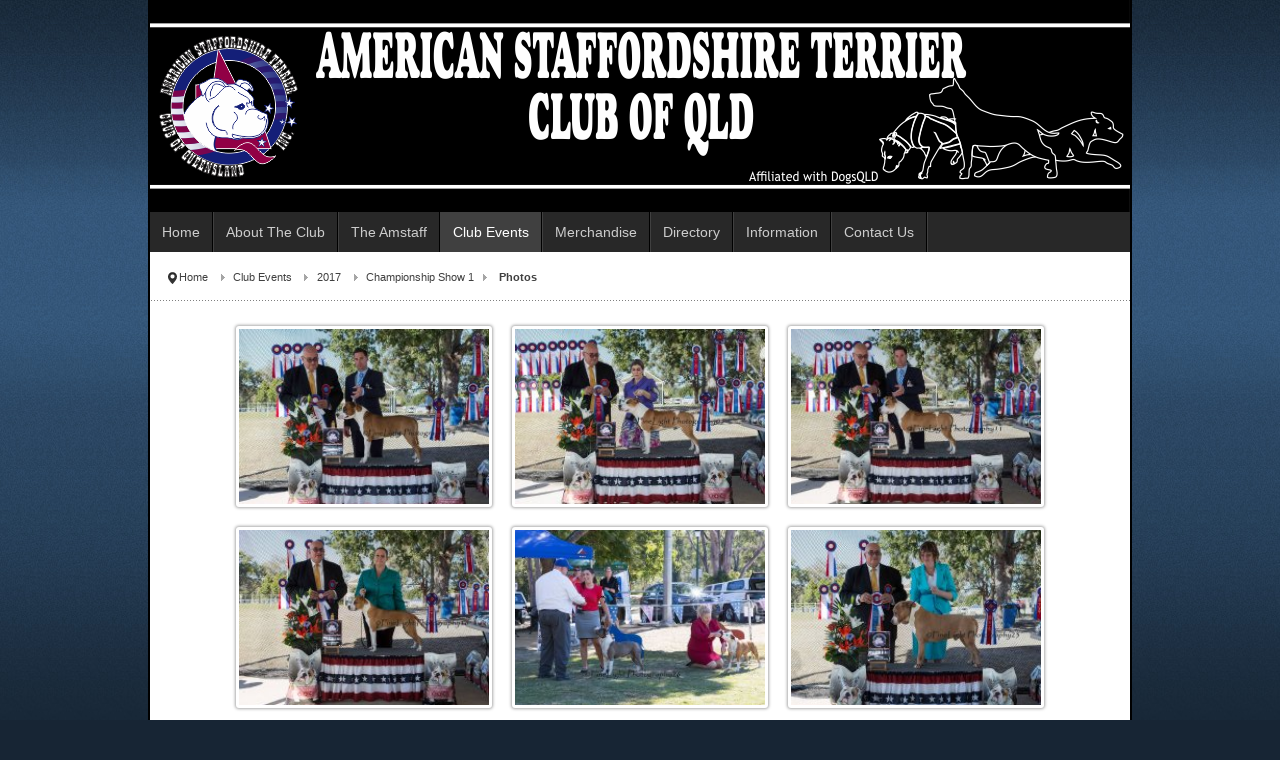

--- FILE ---
content_type: text/html; charset=utf-8
request_url: https://qldamstaffclub.com/index.php/club-events/2017/championship-show-1/photos
body_size: 8853
content:
<!DOCTYPE html>
<!-- jsn_epic_free 6.2.3 -->
<html lang="" dir="ltr">
<head>
	<base href="https://qldamstaffclub.com/index.php/club-events/2017/championship-show-1/photos" />
	<meta http-equiv="content-type" content="text/html; charset=utf-8" />
	<meta name="description" content="American Staffordshire Terrier Club of QLD Inc." />
	<meta name="generator" content="Joomla! - Open Source Content Management" />
	<title>Photos</title>
	<link href="/templates/jsn_epic_free/favicon.ico" rel="shortcut icon" type="image/vnd.microsoft.icon" />
	<link href="/plugins/jsnimageshow/themegrid/assets/css/style.css" rel="stylesheet" type="text/css" />
	<link href="/plugins/jsnimageshow/themegrid/assets/css/prettyPhoto.css" rel="stylesheet" type="text/css" />
	<link href="/components/com_imageshow/assets/css/style.css" rel="stylesheet" type="text/css" />
	<link href="/media/jui/css/bootstrap.min.css?6f9713e1e6ed6db696ab6db1ab551740" rel="stylesheet" type="text/css" />
	<link href="/media/jui/css/bootstrap-responsive.min.css?6f9713e1e6ed6db696ab6db1ab551740" rel="stylesheet" type="text/css" />
	<link href="/media/jui/css/bootstrap-extended.css?6f9713e1e6ed6db696ab6db1ab551740" rel="stylesheet" type="text/css" />
	<link href="/plugins/system/jsntplframework/assets/3rd-party/bootstrap/css/bootstrap-frontend.min.css" rel="stylesheet" type="text/css" />
	<link href="/templates/system/css/system.css" rel="stylesheet" type="text/css" />
	<link href="/templates/system/css/general.css" rel="stylesheet" type="text/css" />
	<link href="/templates/jsn_epic_free/css/template.css" rel="stylesheet" type="text/css" />
	<link href="/templates/jsn_epic_free/css/colors/blue.css" rel="stylesheet" type="text/css" />
	<link href="/templates/jsn_epic_free/css/styles/business.css" rel="stylesheet" type="text/css" />
	<link href="/media/system/css/modal.css?6f9713e1e6ed6db696ab6db1ab551740" rel="stylesheet" type="text/css" />
	<link href="/plugins/system/pagebuilder/assets/3rd-party/bootstrap3/css/bootstrap.min.css" rel="stylesheet" type="text/css" />
	<link href="/plugins/system/pagebuilder/assets/css/pagebuilder.css" rel="stylesheet" type="text/css" />
	<link href="/plugins/system/pagebuilder/assets/css/jsn-gui-frontend.css" rel="stylesheet" type="text/css" />
	<link href="/plugins/system/pagebuilder/assets/css/front_end.css" rel="stylesheet" type="text/css" />
	<link href="/plugins/system/pagebuilder/assets/css/front_end_responsive.css" rel="stylesheet" type="text/css" />
	<style type="text/css">
#jsn-themegrid-modal-container-9t3qo .ppt {font-family: Verdana;
font-size: 14px;
font-weight: bold;
text-align: left;
color: #FFF;}#jsn-themegrid-modal-container-9t3qo .pp_description {font-family: Arial;
font-size: 14px;
font-weight: normal;
text-align: left;
color: #424242;}	#jsn-page,
	#jsn-pos-topbar {
		width: 980px;
		min-width: 980px;
	}
	</style>
	<script type="application/json" class="joomla-script-options new">{"csrf.token":"90e0e5db9df5b898c3e3118ee37dd972","system.paths":{"root":"","base":""}}</script>
	<script src="/components/com_imageshow/assets/js/jquery.min.js" type="text/javascript"></script>
	<script src="/plugins/jsnimageshow/themegrid/assets/js/jsn_is_conflict.js" type="text/javascript"></script>
	<script src="/plugins/jsnimageshow/themegrid/assets/js/jquery/jquery.kinetic.js" type="text/javascript"></script>
	<script src="/plugins/jsnimageshow/themegrid/assets/js/jquery/jquery.masonry.min.js" type="text/javascript"></script>
	<script src="/plugins/jsnimageshow/themegrid/assets/js/jquery/jquery.prettyPhoto.js" type="text/javascript"></script>
	<script src="/plugins/jsnimageshow/themegrid/assets/js/jsn_is_gridtheme.js" type="text/javascript"></script>
	<script src="/plugins/jsnimageshow/themegrid/assets/js/jsn_is_gridthemelightbox.js" type="text/javascript"></script>
	<script src="/media/system/js/mootools-core.js?6f9713e1e6ed6db696ab6db1ab551740" type="text/javascript"></script>
	<script src="/media/system/js/core.js?6f9713e1e6ed6db696ab6db1ab551740" type="text/javascript"></script>
	<script src="/media/system/js/mootools-more.js?6f9713e1e6ed6db696ab6db1ab551740" type="text/javascript"></script>
	<script src="/plugins/system/jsntplframework/assets/joomlashine/js/noconflict.js" type="text/javascript"></script>
	<script src="/plugins/system/jsntplframework/assets/joomlashine/js/utils.js" type="text/javascript"></script>
	<script src="/templates/jsn_epic_free/js/jsn_template.js" type="text/javascript"></script>
	<script src="/media/system/js/modal.js?6f9713e1e6ed6db696ab6db1ab551740" type="text/javascript"></script>
	<script src="/media/jui/js/jquery.min.js?6f9713e1e6ed6db696ab6db1ab551740" type="text/javascript"></script>
	<script src="/media/jui/js/jquery-noconflict.js?6f9713e1e6ed6db696ab6db1ab551740" type="text/javascript"></script>
	<script src="/media/jui/js/jquery-migrate.min.js?6f9713e1e6ed6db696ab6db1ab551740" type="text/javascript"></script>
	<script src="/templates/jsn_epic_free/js/custom.js" type="text/javascript"></script>
	<script src="/plugins/system/pagebuilder/assets/js/joomlashine.noconflict.js" type="text/javascript"></script>
	<script src="/plugins/system/pagebuilder/assets/3rd-party/bootstrap3/js/bootstrap.min.js" type="text/javascript"></script>
	<script src="/media/jui/js/bootstrap.min.js?6f9713e1e6ed6db696ab6db1ab551740" type="text/javascript"></script>
	<script type="text/javascript">

				JSNTemplate.initTemplate({
					templatePrefix			: "jsn_epic_free_",
					templatePath			: "/templates/jsn_epic_free",
					enableRTL				: 0,
					enableGotopLink			: 1,
					enableMobile			: 0,
					enableMobileMenuSticky	: 1,
					enableDesktopMenuSticky	: 0,
					responsiveLayout		: [],
					mobileMenuEffect		: ""
				});
			
					window.addEvent("domready", JSNUtils.setDesktopOnMobile);
				
		jQuery(function($) {
			SqueezeBox.initialize({});
			initSqueezeBox();
			$(document).on('subform-row-add', initSqueezeBox);

			function initSqueezeBox(event, container)
			{
				SqueezeBox.assign($(container || document).find('a.modal').get(), {
					parse: 'rel'
				});
			}
		});

		window.jModalClose = function () {
			SqueezeBox.close();
		};

		// Add extra modal close functionality for tinyMCE-based editors
		document.onreadystatechange = function () {
			if (document.readyState == 'interactive' && typeof tinyMCE != 'undefined' && tinyMCE)
			{
				if (typeof window.jModalClose_no_tinyMCE === 'undefined')
				{
					window.jModalClose_no_tinyMCE = typeof(jModalClose) == 'function'  ?  jModalClose  :  false;

					jModalClose = function () {
						if (window.jModalClose_no_tinyMCE) window.jModalClose_no_tinyMCE.apply(this, arguments);
						tinyMCE.activeEditor.windowManager.close();
					};
				}

				if (typeof window.SqueezeBoxClose_no_tinyMCE === 'undefined')
				{
					if (typeof(SqueezeBox) == 'undefined')  SqueezeBox = {};
					window.SqueezeBoxClose_no_tinyMCE = typeof(SqueezeBox.close) == 'function'  ?  SqueezeBox.close  :  false;

					SqueezeBox.close = function () {
						if (window.SqueezeBoxClose_no_tinyMCE)  window.SqueezeBoxClose_no_tinyMCE.apply(this, arguments);
						tinyMCE.activeEditor.windowManager.close();
					};
				}
			}
		};
		jQuery(function($){ initTooltips(); $("body").on("subform-row-add", initTooltips); function initTooltips (event, container) { container = container || document;$(container).find(".hasTooltip").tooltip({"html": true,"container": "body"});} });
	</script>

</head>
<body id="jsn-master" class="jsn-textstyle-business jsn-color-blue jsn-direction-ltr jsn-desktop jsn-joomla-30  jsn-com-imageshow jsn-view-show jsn-layout-default jsn-itemid-2452">
		<div id="jsn-page" class="container">
		<div id="jsn-page-inner">
					<div id="jsn-pos-stick-leftbottom">
				<div class=" jsn-modulecontainer"><div class="jsn-modulecontainer_inner"><div class="jsn-modulecontent">
<div  >
	<div style="display:none;">
<img src="https://demo.joomlashine.com/joomla-templates/jsn_epic/free/media/joomlashine/jsn-epic/backgrounds/street.jpg" alt="" />
<img src="https://demo.joomlashine.com/joomla-templates/jsn_epic/free/media/joomlashine/jsn-epic/backgrounds/tablet.jpg" alt="" />
<img src="https://demo.joomlashine.com/joomla-templates/jsn_epic/free/media/joomlashine/jsn-epic/backgrounds/forest.jpg" alt="" />
<img src="https://demo.joomlashine.com/joomla-templates/jsn_epic/free/media/joomlashine/jsn-epic/backgrounds/mac.jpg" alt="" />
<img src="https://demo.joomlashine.com/joomla-templates/jsn_epic/free/media/joomlashine/jsn-epic/backgrounds/skycrapper.jpg" alt="" />
<img src="https://demo.joomlashine.com/joomla-templates/jsn_epic/free/media/joomlashine/jsn-epic/backgrounds/cloudsea.jpg" alt="" />
<img src="https://demo.joomlashine.com/joomla-templates/jsn_epic/free/media/joomlashine/jsn-epic/backgrounds/workingdesk.jpg" alt="" />
<img src="https://demo.joomlashine.com/joomla-templates/jsn_epic/free/media/joomlashine/jsn-epic/backgrounds/our-work-bg.jpg" alt="" />
<img src="https://demo.joomlashine.com/joomla-templates/jsn_epic/free/media/joomlashine/jsn-epic/backgrounds/bridge.jpg" alt="" />
<img src="https://demo.joomlashine.com/joomla-templates/jsn_epic/free/media/joomlashine/jsn-epic/custom-html/responsive-intro/iphone.png" alt="" />
</div></div><div class="clearbreak"></div></div></div></div>
			</div>
					<div id="jsn-header">
				<div id="jsn-logo" class="pull-left">
				<a href="/index.php" title=""><img src="/templates/jsn_epic_free/images/colors/blue/logo.png" alt="" id="jsn-logo-desktop" /></a>				</div>
				<div id="jsn-headerright" class="pull-right">
								</div>
				<div class="clearbreak"></div>
			</div>
			<div id="jsn-body">
							<div id="jsn-menu">
									<div id="jsn-pos-mainmenu">
						<div class=" jsn-modulecontainer"><div class="jsn-modulecontainer_inner"><div class="jsn-modulecontent">
<ul class="menu-mainmenu">
<li  class="first"><a  href="/index.php" >
	<span>
		Home	</span>
</a></li><li  class="parent">	<a  href="/index.php" >
		<span>
		About The Club		</span>
	</a>
	<ul><li  class="first"><a  href="/index.php/about-the-club/club-history" >
	<span>
		Club History	</span>
</a></li><li ><a  href="/index.php/about-the-club/club-management" >
	<span>
		Club Management	</span>
</a></li><li ><a  href="/index.php/about-the-club/club-code-of-ethics" >
	<span>
		Club Code of Ethics	</span>
</a></li><li ><a  href="/index.php/about-the-club/club-honor-board" >
	<span>
		Club Honor Board	</span>
</a></li><li ><a  href="/index.php/about-the-club/club-awards" >
	<span>
		Club Awards	</span>
</a></li><li  class="parent"><a  href="/index.php/about-the-club/online-forms" >
	<span>
		Online Forms	</span>
</a><ul><li  class="first">		<a class="" href="https://showmanager.com.au/MyArea/Clubs/details/2030" target="_blank" >
			<span>
			Membership Form			</span>
		</a>
</li><li ><a  href="/index.php/about-the-club/online-forms/breeder-listing" >
	<span>
		Breeder Listing	</span>
</a></li><li ><a  href="/index.php/about-the-club/online-forms/litter-listings" >
	<span>
		Litter Listings	</span>
</a></li><li ><a  href="/index.php/about-the-club/online-forms/stud-dog-listings" >
	<span>
		Stud Dog Listings	</span>
</a></li><li  class="last"><a  href="/index.php/about-the-club/online-forms/breeder-incentive-form" >
	<span>
		Breeder Incentive Form	</span>
</a></li></ul></li></ul></li><li  class="parent">	<a  href="/" >
		<span>
		The Amstaff		</span>
	</a>
	<ul><li  class="first"><a  href="/index.php/the-amstaff/amstaff-breed-standard" >
	<span>
		Amstaff Breed Standard	</span>
</a></li><li >		<a class="" href="https://qldamstaffclub.com/images/Club/ANKC%20Extended%20Breed%20Standard.pdf" target="_blank" >
			<span>
			ANKC Extended Breed Standard			</span>
		</a>
</li><li ><a  href="/index.php/the-amstaff/amstaff-history" >
	<span>
		Amstaff History	</span>
</a></li><li ><a  href="/index.php/the-amstaff/amstaff-history-in-australia" >
	<span>
		Amstaff History in Australia	</span>
</a></li><li  class="parent last"><a  href="/index.php/the-amstaff/amstaff-health" >
	<span>
		Amstaff Health	</span>
</a><ul><li  class="first"><a  href="/index.php/the-amstaff/amstaff-health/cerebellar-ataxia-ncl-a" >
	<span>
		Cerebellar Ataxia (NCL-A)	</span>
</a></li><li ><a  href="/index.php/the-amstaff/amstaff-health/cardiac-disease" >
	<span>
		Cardiac Disease	</span>
</a></li><li ><a  href="/index.php/the-amstaff/amstaff-health/hip-dysplasia-hd" >
	<span>
		Hip Dysplasia (HD)	</span>
</a></li><li ><a  href="/index.php/the-amstaff/amstaff-health/elbow-dysplasia-ed" >
	<span>
		Elbow Dysplasia (ED)	</span>
</a></li><li ><a  href="/index.php/the-amstaff/amstaff-health/eye-problems" >
	<span>
		Eye Problems	</span>
</a></li><li ><a  href="/index.php/the-amstaff/amstaff-health/luxating-patellas" >
	<span>
		Luxating Patellas	</span>
</a></li><li ><a  href="/index.php/the-amstaff/amstaff-health/hyperthyroidism" >
	<span>
		Hyperthyroidism	</span>
</a></li><li ><a  href="/index.php/the-amstaff/amstaff-health/degenerative-myelopathy-dm" >
	<span>
		Degenerative Myelopathy (DM)	</span>
</a></li><li ><a  href="/index.php/the-amstaff/amstaff-health/canine-hyperuricosuria-huu" >
	<span>
		Canine Hyperuricosuria (HUU)	</span>
</a></li><li  class="last"><a  href="/index.php/the-amstaff/amstaff-health/juvenile-laryngeal-paralysis-polyneuropathy-jlpp" >
	<span>
		Juvenile Laryngeal Paralysis & Polyneuropathy (JLPP)	</span>
</a></li></ul></li></ul></li><li  class="active parent">	<a  href="/" >
		<span>
		Club Events		</span>
	</a>
	<ul><li  class="first"><a  href="/index.php/club-events/event-calendar" >
	<span>
		Event Calendar 	</span>
</a></li><li ><a  href="/index.php/club-events/pet-friendly-accommodation" >
	<span>
		Pet Friendly Accommodation	</span>
</a></li><li >		<a class="" href="https://www.showmanager.com.au/" target="_blank" >
			<span>
			ShowManager ~ Event Entries			</span>
		</a>
</li><li  class="parent">	<a  href="/" >
		<span>
		2023		</span>
	</a>
	<ul><li  class="first">		<a class="" href="https://qldamstaffclub.com/images/Events/2023/2023%20Show%20Catalogue%20-%20MARKED%20WEB.pdf" target="_blank" >
			<span>
			2023 Show Catalogue			</span>
		</a>
</li><li ><a  href="/index.php/club-events/2023/championship-show-1" >
	<span>
		Championship Show 1	</span>
</a></li><li ><a  href="/index.php/club-events/2023/championship-show-2" >
	<span>
		Championship Show 2	</span>
</a></li><li ><a  href="/index.php/club-events/2023/open-show" >
	<span>
		Open Show	</span>
</a></li><li >		<a class="" href="https://qldamstaffclub.com/images/Events/2023/LureCoursing/13.05.23%20AUTUMN%20COURSING%20CARNIVAL%20-%20DAY%201%20-%20ASTCQ%20-RESULTS.pdf" target="_blank" >
			<span>
			Lure Coursing 13.05.23			</span>
		</a>
</li><li >		<a class="" href="https://qldamstaffclub.com/images/Events/2023/LureCoursing/ASTCQ%2017.06.23%20CATALOGUE%20-%20MARKED.pdf" target="_blank" >
			<span>
			Lure Coursing 17.06.23			</span>
		</a>
</li><li >		<a class="" href="https://qldamstaffclub.com/images/Events/2023/LureCoursing/22.07.23%20ASTCQ%20Catalogue%20-%20MARKED.pdf" target="_blank" >
			<span>
			Lure Coursing 22.07.23			</span>
		</a>
</li><li  class="last">		<a class="" href="https://qldamstaffclub.com/images/Events/2023/LureCoursing/27.08.23%20ASTCQ%20Lure%20Coursing%20Trial%20-%20MARKED.pdf" target="_blank" >
			<span>
			Lure Coursing 27.08.23			</span>
		</a>
</li></ul></li><li  class="parent">	<a  href="/" >
		<span>
		2022		</span>
	</a>
	<ul><li  class="first">		<a class="" href="https://qldamstaffclub.com/images/Events/2022/2022%20Show%20Catalogue%20-%20Web.pdf" target="_blank" >
			<span>
			2022 Show Catalogue			</span>
		</a>
</li><li ><a  href="/index.php/club-events/2022/championship-show-1" >
	<span>
		Championship Show 1	</span>
</a></li><li ><a  href="/index.php/club-events/2022/2022-championship-show-2" >
	<span>
		Championship Show 2	</span>
</a></li><li ><a  href="/index.php/club-events/2022/2022-open-show" >
	<span>
		Open Show	</span>
</a></li><li >		<a class="" href="https://qldamstaffclub.com/images/Events/2022/Lure/070522_Catalogue.pdf" target="_blank" >
			<span>
			Lure Coursing 07.05.22			</span>
		</a>
</li><li >		<a class="" href="https://qldamstaffclub.com/images/Events/2022/Lure/ASTCQ_Catalogue_040622_-_MARKED.pdf" target="_blank" >
			<span>
			Lure Coursing 04.06.22			</span>
		</a>
</li><li >		<a class="" href="https://qldamstaffclub.com/images/Events/2022/Lure/16.07.22%20ASTCQ%20Catalogue%20-%20MARKED.pdf" target="_blank" >
			<span>
			Lure Coursing 16.07.22			</span>
		</a>
</li><li  class="last">		<a class="" href="https://qldamstaffclub.com/images/Events/2022/Lure/ASTCQ%20Catalogue%2021.08.22.pdf" target="_blank" >
			<span>
			Lure Coursing 21.08.22			</span>
		</a>
</li></ul></li><li  class="parent">	<a  href="/" >
		<span>
		2019		</span>
	</a>
	<ul><li  class="first"><a  href="/index.php/club-events/2019/2019-show-catalogue" >
	<span>
		2019 Show Catalogue	</span>
</a></li><li  class="parent"><a  href="/index.php/club-events/2019/championship-show-1" >
	<span>
		Championship Show 1	</span>
</a><ul><li  class="first">		<a class="" href="https://www.victoriatilleyphotography.com/f797235364" target="_blank" >
			<span>
			Photos			</span>
		</a>
</li><li  class="last"><a  href="/index.php/club-events/2019/championship-show-1/critiques" >
	<span>
		Critiques	</span>
</a></li></ul></li><li  class="parent"><a  href="/index.php/club-events/2019/championship-show-2" >
	<span>
		Championship Show 2	</span>
</a><ul><li  class="first">		<a class="" href="https://www.victoriatilleyphotography.com/f774159937" target="_blank" >
			<span>
			Photos			</span>
		</a>
</li><li  class="last"><a  href="/index.php/club-events/2019/championship-show-2/critiques" >
	<span>
		Critiques	</span>
</a></li></ul></li><li  class="parent"><a  href="/index.php/club-events/2019/open-show" >
	<span>
		Open Show	</span>
</a><ul><li  class="first last">		<a class="" href="https://www.victoriatilleyphotography.com/p1038330591" target="_blank" >
			<span>
			Photos			</span>
		</a>
</li></ul></li><li ><a  href="/index.php/club-events/2019/lure-coursing-catalogue-22-06-19" >
	<span>
		Lure Coursing Catalogue 22.06.2019	</span>
</a></li><li  class="last"><a  href="/index.php/club-events/2019/lure-coursing-catalogue-25-08-19" >
	<span>
		Lure Coursing Catalogue 25.08.2019	</span>
</a></li></ul></li><li  class="parent">	<a  href="/" >
		<span>
		2018		</span>
	</a>
	<ul><li  class="first"><a  href="/index.php/club-events/2018/2018-show-catalogue" >
	<span>
		2018 Show Catalogue	</span>
</a></li><li ><a  href="/index.php/club-events/2018/championship-show-1" >
	<span>
		Championship Show 1	</span>
</a></li><li  class="parent"><a  href="/index.php/club-events/2018/championship-show-2" >
	<span>
		Championship Show 2	</span>
</a><ul><li  class="first last"><a  href="/index.php/club-events/2018/championship-show-2/photos" >
	<span>
		Photos	</span>
</a></li></ul></li><li ><a  href="/index.php/club-events/2018/open-show" >
	<span>
		Open Show	</span>
</a></li><li ><a  href="/index.php/club-events/2018/lure-coursing-catalogue-06-05-2018" >
	<span>
		Lure Coursing Catalogue 06.05.2018	</span>
</a></li><li ><a  href="/index.php/club-events/2018/lure-coursing-catalogue-23-06-2018" >
	<span>
		Lure Coursing Catalogue 23.06.2018	</span>
</a></li><li  class="last"><a  href="/index.php/club-events/2018/lure-coursing-catalogue-26-08-2018" >
	<span>
		Lure Coursing Catalogue 26.08.2018	</span>
</a></li></ul></li><li  class="active parent">	<a  href="/" >
		<span>
		2017		</span>
	</a>
	<ul><li  class="first"><a  href="/index.php/club-events/2017/2017-show-catalogue" >
	<span>
		2017 Show Catalogue	</span>
</a></li><li  class="active parent"><a  href="/index.php/club-events/2017/championship-show-1" >
	<span>
		Championship Show 1	</span>
</a><ul><li  class="first"><a  href="/index.php/club-events/2017/championship-show-1/critiques" >
	<span>
		Critiques	</span>
</a></li><li  class="current active last"><a class="current" href="/index.php/club-events/2017/championship-show-1/photos" >
	<span>
		Photos	</span>
</a></li></ul></li><li  class="parent"><a  href="/index.php/club-events/2017/championship-show-2" >
	<span>
		Championship Show 2	</span>
</a><ul><li  class="first"><a  href="/index.php/club-events/2017/championship-show-2/critiques" >
	<span>
		Critiques	</span>
</a></li><li  class="last"><a  href="/index.php/club-events/2017/championship-show-2/photos" >
	<span>
		Photos	</span>
</a></li></ul></li><li  class="parent"><a  href="/index.php/club-events/2017/open-show" >
	<span>
		Open Show	</span>
</a><ul><li  class="first last"><a  href="/index.php/club-events/2017/open-show/photos" >
	<span>
		Photos	</span>
</a></li></ul></li><li ><a  href="/index.php/club-events/2017/lure-coursing-catalogue-07-05-2017" >
	<span>
		Lure Coursing Catalogue 07.05.2017	</span>
</a></li><li ><a  href="/index.php/club-events/2017/lure-coursing-catalogue-24-06-2017" >
	<span>
		Lure Coursing Catalogue 24.06.2017	</span>
</a></li><li  class="last"><a  href="/index.php/club-events/2017/lure-coursing-catalogue-27-08-2017" >
	<span>
		Lure Coursing Catalogue 27.08.2017	</span>
</a></li></ul></li><li  class="parent">	<a  href="/" >
		<span>
		2016		</span>
	</a>
	<ul><li  class="first"><a  href="/index.php/club-events/2016/2016-show-catalogue" >
	<span>
		2016 Show Catalogue	</span>
</a></li><li  class="parent"><a  href="/index.php/club-events/2016/championship-show-1" >
	<span>
		Championship Show 1	</span>
</a><ul><li  class="first last"><a  href="/index.php/club-events/2016/championship-show-1/photos" >
	<span>
		Photos	</span>
</a></li></ul></li><li  class="parent"><a  href="/index.php/club-events/2016/championship-show-2" >
	<span>
		Championship Show 2	</span>
</a><ul><li  class="first last"><a  href="/index.php/club-events/2016/championship-show-2/photos" >
	<span>
		Photos	</span>
</a></li></ul></li><li  class="parent"><a  href="/index.php/club-events/2016/open-show" >
	<span>
		Open Show	</span>
</a><ul><li  class="first last"><a  href="/index.php/club-events/2016/open-show/photos" >
	<span>
		Photos	</span>
</a></li></ul></li><li  class="last"><a  href="/index.php/club-events/2016/lure-coursing-photos-01-05-2016" >
	<span>
		Lure Coursing Photos 01.05.2016 	</span>
</a></li></ul></li><li  class="parent">	<a  href="/" >
		<span>
		2015		</span>
	</a>
	<ul><li  class="first"><a  href="/index.php/club-events/2015/2015-show-catalogue" >
	<span>
		2015 Show Catalogue	</span>
</a></li><li  class="parent"><a  href="/index.php/club-events/2015/championship-show-1" >
	<span>
		Championship Show 1	</span>
</a><ul><li  class="first"><a  href="/index.php/club-events/2015/championship-show-1/critiques" >
	<span>
		Critiques	</span>
</a></li><li  class="last"><a  href="/index.php/club-events/2015/championship-show-1/photos" >
	<span>
		Photos	</span>
</a></li></ul></li><li  class="parent"><a  href="/index.php/club-events/2015/championship-show-2" >
	<span>
		Championship Show 2	</span>
</a><ul><li  class="first"><a  href="/index.php/club-events/2015/championship-show-2/critiques" >
	<span>
		Critiques	</span>
</a></li><li  class="last"><a  href="/index.php/club-events/2015/championship-show-2/photos" >
	<span>
		Photos	</span>
</a></li></ul></li><li  class="parent"><a  href="/index.php/club-events/2015/open-show" >
	<span>
		Open Show	</span>
</a><ul><li  class="first last"><a  href="/index.php/club-events/2015/open-show/photos" >
	<span>
		Photos	</span>
</a></li></ul></li></ul></li><li  class="parent">	<a  href="/index.php" >
		<span>
		2014		</span>
	</a>
	<ul><li  class="first"><a  href="/index.php/club-events/2014/2014-show-catalogue" >
	<span>
		2014 Show Catalogue	</span>
</a></li><li  class="parent"><a  href="/index.php/club-events/2014/championship-show" >
	<span>
		Championship Show	</span>
</a><ul><li  class="first last"><a  href="/index.php/club-events/2014/championship-show/critiques" >
	<span>
		Critiques	</span>
</a></li></ul></li><li  class="last"><a  href="/index.php/club-events/2014/open-show" >
	<span>
		Open Show	</span>
</a></li></ul></li><li  class="parent">	<a  href="/" >
		<span>
		2013		</span>
	</a>
	<ul><li  class="first"><a  href="/index.php/club-events/2013/2013-show-catalogue" >
	<span>
		2013 Show Catalogue	</span>
</a></li><li  class="parent"><a  href="/index.php/club-events/2013/championship-show" >
	<span>
		Championship Show	</span>
</a><ul><li  class="first last"><a  href="/index.php/club-events/2013/championship-show/photos" >
	<span>
		Photos	</span>
</a></li></ul></li><li  class="parent"><a  href="/index.php/club-events/2013/open-show" >
	<span>
		Open Show	</span>
</a><ul><li  class="first last"><a  href="/index.php/club-events/2013/open-show/photos" >
	<span>
		Photos	</span>
</a></li></ul></li></ul></li><li  class="parent">	<a  href="/" >
		<span>
		2012		</span>
	</a>
	<ul><li  class="parent first"><a  href="/index.php/club-events/2012/championship-show" >
	<span>
		Championship Show	</span>
</a><ul><li  class="first"><a  href="/index.php/club-events/2012/championship-show/critiques" >
	<span>
		Critiques	</span>
</a></li><li  class="last"><a  href="/index.php/club-events/2012/championship-show/photos" >
	<span>
		Photos	</span>
</a></li></ul></li><li  class="last"><a  href="/index.php/club-events/2012/open-show" >
	<span>
		Open Show	</span>
</a></li></ul></li><li  class="parent">	<a  href="/" >
		<span>
		2011		</span>
	</a>
	<ul><li  class="parent first"><a  href="/index.php/club-events/2011/championship-show" >
	<span>
		Championship Show	</span>
</a><ul><li  class="first"><a  href="/index.php/club-events/2011/championship-show/critiques" >
	<span>
		Critiques	</span>
</a></li><li  class="last"><a  href="/index.php/club-events/2011/championship-show/photos" >
	<span>
		Photos	</span>
</a></li></ul></li><li  class="parent"><a  href="/index.php/club-events/2011/open-show" >
	<span>
		Open Show	</span>
</a><ul><li  class="first last"><a  href="/index.php/club-events/2011/open-show/photos" >
	<span>
		Photos	</span>
</a></li></ul></li></ul></li><li  class="parent">	<a  href="/" >
		<span>
		2010		</span>
	</a>
	<ul><li  class="parent first"><a  href="/index.php/club-events/2010/championship-show" >
	<span>
		Championship Show	</span>
</a><ul><li  class="first last"><a  href="/index.php/club-events/2010/championship-show/photos" >
	<span>
		Photos	</span>
</a></li></ul></li><li  class="parent"><a  href="/index.php/club-events/2010/open-show" >
	<span>
		Open Show	</span>
</a><ul><li  class="first last"><a  href="/index.php/club-events/2010/open-show/photos" >
	<span>
		Photos	</span>
</a></li></ul></li></ul></li><li  class="parent">	<a  href="/" >
		<span>
		2009		</span>
	</a>
	<ul><li  class="parent first"><a  href="/index.php/club-events/2009/championship-show" >
	<span>
		Championship Show	</span>
</a><ul><li  class="first"><a  href="/index.php/club-events/2009/championship-show/critiques" >
	<span>
		Critiques	</span>
</a></li><li  class="last"><a  href="/index.php/club-events/2009/championship-show/photos" >
	<span>
		Photos	</span>
</a></li></ul></li><li  class="parent"><a  href="/index.php/club-events/2009/open-show" >
	<span>
		Open Show	</span>
</a><ul><li  class="first last"><a  href="/index.php/club-events/2009/open-show/photos" >
	<span>
		Photos	</span>
</a></li></ul></li></ul></li><li  class="parent">	<a  href="/" >
		<span>
		2008		</span>
	</a>
	<ul><li  class="parent first"><a  href="/index.php/club-events/2008/championship-show" >
	<span>
		Championship Show	</span>
</a><ul><li  class="first last"><a  href="/index.php/club-events/2008/championship-show/photos" >
	<span>
		Photos	</span>
</a></li></ul></li><li  class="parent"><a  href="/index.php/club-events/2008/open-show" >
	<span>
		Open Show	</span>
</a><ul><li  class="first last"><a  href="/index.php/club-events/2008/open-show/photos" >
	<span>
		Photos	</span>
</a></li></ul></li></ul></li><li  class="parent">	<a  href="/" >
		<span>
		2007		</span>
	</a>
	<ul><li  class="parent first"><a  href="/index.php/club-events/2007/championship-show" >
	<span>
		Championship Show	</span>
</a><ul><li  class="first last"><a  href="/index.php/club-events/2007/championship-show/photos" >
	<span>
		Photos	</span>
</a></li></ul></li><li  class="parent"><a  href="/index.php/club-events/2007/open-show" >
	<span>
		Open Show	</span>
</a><ul><li  class="first last"><a  href="/index.php/club-events/2007/open-show/photos" >
	<span>
		Photos	</span>
</a></li></ul></li></ul></li><li  class="parent">	<a  href="/" >
		<span>
		2006		</span>
	</a>
	<ul><li  class="parent first"><a  href="/index.php/club-events/2006/open-show" >
	<span>
		Open Show	</span>
</a><ul><li  class="first last"><a  href="/index.php/club-events/2006/open-show/photos" >
	<span>
		Photos	</span>
</a></li></ul></li></ul></li><li  class="parent">	<a  href="/" >
		<span>
		2004		</span>
	</a>
	<ul><li  class="parent first"><a  href="/index.php/club-events/2004/ribbon-parade" >
	<span>
		Ribbon Parade	</span>
</a><ul><li  class="first last"><a  href="/index.php/club-events/2004/ribbon-parade/photos" >
	<span>
		Photos	</span>
</a></li></ul></li></ul></li><li  class="last"><a  href="/index.php/club-events/sprintdog-form" >
	<span>
		SprintDog Form	</span>
</a></li></ul></li><li ><a  href="/index.php/merchandise" >
	<span>
		Merchandise	</span>
</a></li><li  class="parent">	<a  href="/" >
		<span>
		Directory		</span>
	</a>
	<ul><li  class="first"><a  href="/index.php/directory/breeder-listings" >
	<span>
		Breeder Listings	</span>
</a></li><li ><a  href="/index.php/directory/stud-dog-listings" >
	<span>
		Stud Dog Listings	</span>
</a></li><li  class="last"><a  href="/index.php/directory/litters-puppy-listings" >
	<span>
		Litters/ Puppy Listings	</span>
</a></li></ul></li><li  class="parent">	<a  href="/" >
		<span>
		Information		</span>
	</a>
	<ul><li  class="first"><a  href="/index.php/information/buying-an-amstaff" >
	<span>
		Buying an Amstaff? 	</span>
</a></li><li ><a  href="/index.php/information/pedigree-papers-explained" >
	<span>
		Pedigree Papers Explained	</span>
</a></li><li ><a  href="/index.php/information/conformation-showing-information" >
	<span>
		Conformation Showing Information	</span>
</a></li><li ><a  href="/index.php/information/lure-coursing-information" >
	<span>
		Lure Coursing Information	</span>
</a></li><li ><a  href="/index.php/information/weight-pull-information" >
	<span>
		Weight Pull Information	</span>
</a></li><li  class="last"><a  href="/index.php/information/links" >
	<span>
		Links	</span>
</a></li></ul></li><li  class="last"><a  href="/index.php/contact-us" >
	<span>
		Contact Us	</span>
</a></li></ul><div class="clearbreak"></div></div></div></div>
					</div>
					            <div class="clearbreak"></div>
				</div>
							<div id="jsn-content" class="">
					<div id="jsn-content_inner"><div id="jsn-content_inner1"><div id="jsn-content_inner2"><div id="jsn-content_inner3"><div id="jsn-content_inner4"><div id="jsn-content_inner5"><div id="jsn-content_inner6"><div id="jsn-content_inner7" class="row-fluid">
								<div id="jsn-maincontent" class="span12 order1  row-fluid">
						<div id="jsn-maincontent_inner"><div id="jsn-maincontent_inner1"><div id="jsn-maincontent_inner2"><div id="jsn-maincontent_inner3"><div id="jsn-maincontent_inner4">
										<div id="jsn-centercol" class="span12 order1 "><div id="jsn-centercol_inner">
											<div id="jsn-breadcrumbs">
										<div id="jsn-pos-breadcrumbs" class="">
<ul class="breadcrumb ">
<li class="active"><span class="divider"><i class="icon-location" class="hasTooltip" title="You are here: "></i></span></li><li><a href="/index.php" class="pathway">Home</a><span class="divider"></span></li><li><span>Club Events</span><span class="divider"></span></li><li><span>2017</span><span class="divider"></span></li><li><a href="/index.php/club-events/2017/championship-show-1" class="pathway">Championship Show 1</a></li><li><span class="divider"></span><span>Photos</span></li></ul>	
</div>
									</div>
											<div id="jsn-mainbody-content" class=" jsn-hasmainbody">
													<div id="jsn-mainbody">
											<div id="system-message-container">
	</div>

											<!-- JSN IMAGESHOW PRO STANDARD 5.0.12 - Theme Grid 1.2.9 -->
<div class="com-imageshow ">
	<div class="standard-gallery">
		<div class="jsn-container">
				<div style="max-width:100%; margin: 0 auto;"><div style="width: 100%; border:none;" class="jsn-themegrid-container jsn-themegrid-container-9t3qo"><div class="jsn-themegrid-items" style="margin:0 auto;overflow:hidden;display:inline-block;" ><div id="9t3qo_1" class="jsn-themegrid-box jsn-themegrid-image "><a href="https://qldamstaffclub.com/images/Events/2017/ChampShow1Photos/Amseraphs Royal Defender.jpg"  rel="prettyPhoto[9t3qo]" rev="" title="Amseraphs Royal Defender.jpg"><img id="img_9t3qo_1" src="https://qldamstaffclub.com/images/jsn_is_thumbs/images/Events/2017/ChampShow1Photos/Amseraphs Royal Defender.jpg" border="0" title="Amseraphs Royal Defender.jpg" alt="Amseraphs Royal Defender.jpg"/></a></div><div id="9t3qo_2" class="jsn-themegrid-box jsn-themegrid-image "><a href="https://qldamstaffclub.com/images/Events/2017/ChampShow1Photos/Amseraphs Theworld Isnot Enuf.jpg"  rel="prettyPhoto[9t3qo]" rev="" title="Amseraphs Theworld Isnot Enuf.jpg"><img id="img_9t3qo_2" src="https://qldamstaffclub.com/images/jsn_is_thumbs/images/Events/2017/ChampShow1Photos/Amseraphs Theworld Isnot Enuf.jpg" border="0" title="Amseraphs Theworld Isnot Enuf.jpg" alt="Amseraphs Theworld Isnot Enuf.jpg"/></a></div><div id="9t3qo_3" class="jsn-themegrid-box jsn-themegrid-image "><a href="https://qldamstaffclub.com/images/Events/2017/ChampShow1Photos/Amseraphs Theworld Isnot Enuf 1.jpg"  rel="prettyPhoto[9t3qo]" rev="" title="Amseraphs Theworld Isnot Enuf 1.jpg"><img id="img_9t3qo_3" src="https://qldamstaffclub.com/images/jsn_is_thumbs/images/Events/2017/ChampShow1Photos/Amseraphs Theworld Isnot Enuf 1.jpg" border="0" title="Amseraphs Theworld Isnot Enuf 1.jpg" alt="Amseraphs Theworld Isnot Enuf 1.jpg"/></a></div><div id="9t3qo_4" class="jsn-themegrid-box jsn-themegrid-image "><a href="https://qldamstaffclub.com/images/Events/2017/ChampShow1Photos/Anitefire Honey Honey.jpg"  rel="prettyPhoto[9t3qo]" rev="" title="Anitefire Honey Honey.jpg"><img id="img_9t3qo_4" src="https://qldamstaffclub.com/images/jsn_is_thumbs/images/Events/2017/ChampShow1Photos/Anitefire Honey Honey.jpg" border="0" title="Anitefire Honey Honey.jpg" alt="Anitefire Honey Honey.jpg"/></a></div><div id="9t3qo_5" class="jsn-themegrid-box jsn-themegrid-image "><a href="https://qldamstaffclub.com/images/Events/2017/ChampShow1Photos/BISS & RUBISS.jpg"  rel="prettyPhoto[9t3qo]" rev="" title="BISS &amp; RUBISS.jpg"><img id="img_9t3qo_5" src="https://qldamstaffclub.com/images/jsn_is_thumbs/images/Events/2017/ChampShow1Photos/BISS & RUBISS.jpg" border="0" title="BISS &amp; RUBISS.jpg" alt="BISS &amp; RUBISS.jpg"/></a></div><div id="9t3qo_6" class="jsn-themegrid-box jsn-themegrid-image "><a href="https://qldamstaffclub.com/images/Events/2017/ChampShow1Photos/Blueskystafs Fully Loaded.jpg"  rel="prettyPhoto[9t3qo]" rev="" title="Blueskystafs Fully Loaded.jpg"><img id="img_9t3qo_6" src="https://qldamstaffclub.com/images/jsn_is_thumbs/images/Events/2017/ChampShow1Photos/Blueskystafs Fully Loaded.jpg" border="0" title="Blueskystafs Fully Loaded.jpg" alt="Blueskystafs Fully Loaded.jpg"/></a></div><div id="9t3qo_7" class="jsn-themegrid-box jsn-themegrid-image "><a href="https://qldamstaffclub.com/images/Events/2017/ChampShow1Photos/Breeder of BISS.jpg"  rel="prettyPhoto[9t3qo]" rev="" title="Breeder of BISS.jpg"><img id="img_9t3qo_7" src="https://qldamstaffclub.com/images/jsn_is_thumbs/images/Events/2017/ChampShow1Photos/Breeder of BISS.jpg" border="0" title="Breeder of BISS.jpg" alt="Breeder of BISS.jpg"/></a></div><div id="9t3qo_8" class="jsn-themegrid-box jsn-themegrid-image "><a href="https://qldamstaffclub.com/images/Events/2017/ChampShow1Photos/Coats.jpg"  rel="prettyPhoto[9t3qo]" rev="" title="Coats.jpg"><img id="img_9t3qo_8" src="https://qldamstaffclub.com/images/jsn_is_thumbs/images/Events/2017/ChampShow1Photos/Coats.jpg" border="0" title="Coats.jpg" alt="Coats.jpg"/></a></div><div id="9t3qo_9" class="jsn-themegrid-box jsn-themegrid-image "><a href="https://qldamstaffclub.com/images/Events/2017/ChampShow1Photos/Dinamyte Havn A Blast.jpg"  rel="prettyPhoto[9t3qo]" rev="" title="Dinamyte Havn A Blast.jpg"><img id="img_9t3qo_9" src="https://qldamstaffclub.com/images/jsn_is_thumbs/images/Events/2017/ChampShow1Photos/Dinamyte Havn A Blast.jpg" border="0" title="Dinamyte Havn A Blast.jpg" alt="Dinamyte Havn A Blast.jpg"/></a></div><div id="9t3qo_10" class="jsn-themegrid-box jsn-themegrid-image "><a href="https://qldamstaffclub.com/images/Events/2017/ChampShow1Photos/Dinamyte Stop The Clock.jpg"  rel="prettyPhoto[9t3qo]" rev="" title="Dinamyte Stop The Clock.jpg"><img id="img_9t3qo_10" src="https://qldamstaffclub.com/images/jsn_is_thumbs/images/Events/2017/ChampShow1Photos/Dinamyte Stop The Clock.jpg" border="0" title="Dinamyte Stop The Clock.jpg" alt="Dinamyte Stop The Clock.jpg"/></a></div><div id="9t3qo_11" class="jsn-themegrid-box jsn-themegrid-image "><a href="https://qldamstaffclub.com/images/Events/2017/ChampShow1Photos/Dinamyte Stop The Clock 1.jpg"  rel="prettyPhoto[9t3qo]" rev="" title="Dinamyte Stop The Clock 1.jpg"><img id="img_9t3qo_11" src="https://qldamstaffclub.com/images/jsn_is_thumbs/images/Events/2017/ChampShow1Photos/Dinamyte Stop The Clock 1.jpg" border="0" title="Dinamyte Stop The Clock 1.jpg" alt="Dinamyte Stop The Clock 1.jpg"/></a></div><div id="9t3qo_12" class="jsn-themegrid-box jsn-themegrid-image "><a href="https://qldamstaffclub.com/images/Events/2017/ChampShow1Photos/Icerainstafs Mr Chuck.jpg"  rel="prettyPhoto[9t3qo]" rev="" title="Icerainstafs Mr Chuck.jpg"><img id="img_9t3qo_12" src="https://qldamstaffclub.com/images/jsn_is_thumbs/images/Events/2017/ChampShow1Photos/Icerainstafs Mr Chuck.jpg" border="0" title="Icerainstafs Mr Chuck.jpg" alt="Icerainstafs Mr Chuck.jpg"/></a></div><div id="9t3qo_13" class="jsn-themegrid-box jsn-themegrid-image "><a href="https://qldamstaffclub.com/images/Events/2017/ChampShow1Photos/Judge.jpg"  rel="prettyPhoto[9t3qo]" rev="" title="Judge.jpg"><img id="img_9t3qo_13" src="https://qldamstaffclub.com/images/jsn_is_thumbs/images/Events/2017/ChampShow1Photos/Judge.jpg" border="0" title="Judge.jpg" alt="Judge.jpg"/></a></div><div id="9t3qo_14" class="jsn-themegrid-box jsn-themegrid-image "><a href="https://qldamstaffclub.com/images/Events/2017/ChampShow1Photos/Mythikal Tequila Sunrise.jpg"  rel="prettyPhoto[9t3qo]" rev="" title="Mythikal Tequila Sunrise.jpg"><img id="img_9t3qo_14" src="https://qldamstaffclub.com/images/jsn_is_thumbs/images/Events/2017/ChampShow1Photos/Mythikal Tequila Sunrise.jpg" border="0" title="Mythikal Tequila Sunrise.jpg" alt="Mythikal Tequila Sunrise.jpg"/></a></div><div id="9t3qo_15" class="jsn-themegrid-box jsn-themegrid-image "><a href="https://qldamstaffclub.com/images/Events/2017/ChampShow1Photos/Newbelle Acdc.jpg"  rel="prettyPhoto[9t3qo]" rev="" title="Newbelle Acdc.jpg"><img id="img_9t3qo_15" src="https://qldamstaffclub.com/images/jsn_is_thumbs/images/Events/2017/ChampShow1Photos/Newbelle Acdc.jpg" border="0" title="Newbelle Acdc.jpg" alt="Newbelle Acdc.jpg"/></a></div><div id="9t3qo_16" class="jsn-themegrid-box jsn-themegrid-image "><a href="https://qldamstaffclub.com/images/Events/2017/ChampShow1Photos/Newbelle Kanahooka Kid.jpg"  rel="prettyPhoto[9t3qo]" rev="" title="Newbelle Kanahooka Kid.jpg"><img id="img_9t3qo_16" src="https://qldamstaffclub.com/images/jsn_is_thumbs/images/Events/2017/ChampShow1Photos/Newbelle Kanahooka Kid.jpg" border="0" title="Newbelle Kanahooka Kid.jpg" alt="Newbelle Kanahooka Kid.jpg"/></a></div><div id="9t3qo_17" class="jsn-themegrid-box jsn-themegrid-image "><a href="https://qldamstaffclub.com/images/Events/2017/ChampShow1Photos/Newbelle Kanahooka Kid 1.jpg"  rel="prettyPhoto[9t3qo]" rev="" title="Newbelle Kanahooka Kid 1.jpg"><img id="img_9t3qo_17" src="https://qldamstaffclub.com/images/jsn_is_thumbs/images/Events/2017/ChampShow1Photos/Newbelle Kanahooka Kid 1.jpg" border="0" title="Newbelle Kanahooka Kid 1.jpg" alt="Newbelle Kanahooka Kid 1.jpg"/></a></div><div id="9t3qo_18" class="jsn-themegrid-box jsn-themegrid-image "><a href="https://qldamstaffclub.com/images/Events/2017/ChampShow1Photos/Newbelle Kanahooka Kid 2.jpg"  rel="prettyPhoto[9t3qo]" rev="" title="Newbelle Kanahooka Kid 2.jpg"><img id="img_9t3qo_18" src="https://qldamstaffclub.com/images/jsn_is_thumbs/images/Events/2017/ChampShow1Photos/Newbelle Kanahooka Kid 2.jpg" border="0" title="Newbelle Kanahooka Kid 2.jpg" alt="Newbelle Kanahooka Kid 2.jpg"/></a></div><div id="9t3qo_19" class="jsn-themegrid-box jsn-themegrid-image "><a href="https://qldamstaffclub.com/images/Events/2017/ChampShow1Photos/Newbelle Live Wire.jpg"  rel="prettyPhoto[9t3qo]" rev="" title="Newbelle Live Wire.jpg"><img id="img_9t3qo_19" src="https://qldamstaffclub.com/images/jsn_is_thumbs/images/Events/2017/ChampShow1Photos/Newbelle Live Wire.jpg" border="0" title="Newbelle Live Wire.jpg" alt="Newbelle Live Wire.jpg"/></a></div><div id="9t3qo_20" class="jsn-themegrid-box jsn-themegrid-image "><a href="https://qldamstaffclub.com/images/Events/2017/ChampShow1Photos/Newbelle Royal Affair.jpg"  rel="prettyPhoto[9t3qo]" rev="" title="Newbelle Royal Affair.jpg"><img id="img_9t3qo_20" src="https://qldamstaffclub.com/images/jsn_is_thumbs/images/Events/2017/ChampShow1Photos/Newbelle Royal Affair.jpg" border="0" title="Newbelle Royal Affair.jpg" alt="Newbelle Royal Affair.jpg"/></a></div><div id="9t3qo_21" class="jsn-themegrid-box jsn-themegrid-image "><a href="https://qldamstaffclub.com/images/Events/2017/ChampShow1Photos/Newbelle Thats Gold.jpg"  rel="prettyPhoto[9t3qo]" rev="" title="Newbelle Thats Gold.jpg"><img id="img_9t3qo_21" src="https://qldamstaffclub.com/images/jsn_is_thumbs/images/Events/2017/ChampShow1Photos/Newbelle Thats Gold.jpg" border="0" title="Newbelle Thats Gold.jpg" alt="Newbelle Thats Gold.jpg"/></a></div><div id="9t3qo_22" class="jsn-themegrid-box jsn-themegrid-image "><a href="https://qldamstaffclub.com/images/Events/2017/ChampShow1Photos/Pradakka Pure Elegance.jpg"  rel="prettyPhoto[9t3qo]" rev="" title="Pradakka Pure Elegance.jpg"><img id="img_9t3qo_22" src="https://qldamstaffclub.com/images/jsn_is_thumbs/images/Events/2017/ChampShow1Photos/Pradakka Pure Elegance.jpg" border="0" title="Pradakka Pure Elegance.jpg" alt="Pradakka Pure Elegance.jpg"/></a></div><div id="9t3qo_23" class="jsn-themegrid-box jsn-themegrid-image "><a href="https://qldamstaffclub.com/images/Events/2017/ChampShow1Photos/Prize Table.jpg"  rel="prettyPhoto[9t3qo]" rev="" title="Prize Table.jpg"><img id="img_9t3qo_23" src="https://qldamstaffclub.com/images/jsn_is_thumbs/images/Events/2017/ChampShow1Photos/Prize Table.jpg" border="0" title="Prize Table.jpg" alt="Prize Table.jpg"/></a></div><div id="9t3qo_24" class="jsn-themegrid-box jsn-themegrid-image "><a href="https://qldamstaffclub.com/images/Events/2017/ChampShow1Photos/Rizenstar A View To Kill1.jpg"  rel="prettyPhoto[9t3qo]" rev="" title="Rizenstar A View To Kill1.jpg"><img id="img_9t3qo_24" src="https://qldamstaffclub.com/images/jsn_is_thumbs/images/Events/2017/ChampShow1Photos/Rizenstar A View To Kill1.jpg" border="0" title="Rizenstar A View To Kill1.jpg" alt="Rizenstar A View To Kill1.jpg"/></a></div><div id="9t3qo_25" class="jsn-themegrid-box jsn-themegrid-image "><a href="https://qldamstaffclub.com/images/Events/2017/ChampShow1Photos/Rizenstar The Violet Hour 1.jpg"  rel="prettyPhoto[9t3qo]" rev="" title="Rizenstar The Violet Hour 1.jpg"><img id="img_9t3qo_25" src="https://qldamstaffclub.com/images/jsn_is_thumbs/images/Events/2017/ChampShow1Photos/Rizenstar The Violet Hour 1.jpg" border="0" title="Rizenstar The Violet Hour 1.jpg" alt="Rizenstar The Violet Hour 1.jpg"/></a></div><div id="9t3qo_26" class="jsn-themegrid-box jsn-themegrid-image "><a href="https://qldamstaffclub.com/images/Events/2017/ChampShow1Photos/Rizenstar Welcome To Paradise.jpg"  rel="prettyPhoto[9t3qo]" rev="" title="Rizenstar Welcome To Paradise.jpg"><img id="img_9t3qo_26" src="https://qldamstaffclub.com/images/jsn_is_thumbs/images/Events/2017/ChampShow1Photos/Rizenstar Welcome To Paradise.jpg" border="0" title="Rizenstar Welcome To Paradise.jpg" alt="Rizenstar Welcome To Paradise.jpg"/></a></div><div id="9t3qo_27" class="jsn-themegrid-box jsn-themegrid-image "><a href="https://qldamstaffclub.com/images/Events/2017/ChampShow1Photos/Robsar Whiterock Ima Poser.jpg"  rel="prettyPhoto[9t3qo]" rev="" title="Robsar Whiterock Ima Poser.jpg"><img id="img_9t3qo_27" src="https://qldamstaffclub.com/images/jsn_is_thumbs/images/Events/2017/ChampShow1Photos/Robsar Whiterock Ima Poser.jpg" border="0" title="Robsar Whiterock Ima Poser.jpg" alt="Robsar Whiterock Ima Poser.jpg"/></a></div><div id="9t3qo_28" class="jsn-themegrid-box jsn-themegrid-image "><a href="https://qldamstaffclub.com/images/Events/2017/ChampShow1Photos/Rosettes.jpg"  rel="prettyPhoto[9t3qo]" rev="" title="Rosettes.jpg"><img id="img_9t3qo_28" src="https://qldamstaffclub.com/images/jsn_is_thumbs/images/Events/2017/ChampShow1Photos/Rosettes.jpg" border="0" title="Rosettes.jpg" alt="Rosettes.jpg"/></a></div><div id="9t3qo_29" class="jsn-themegrid-box jsn-themegrid-image "><a href="https://qldamstaffclub.com/images/Events/2017/ChampShow1Photos/Rythmnblu Belle Starr.jpg"  rel="prettyPhoto[9t3qo]" rev="" title="Rythmnblu Belle Starr.jpg"><img id="img_9t3qo_29" src="https://qldamstaffclub.com/images/jsn_is_thumbs/images/Events/2017/ChampShow1Photos/Rythmnblu Belle Starr.jpg" border="0" title="Rythmnblu Belle Starr.jpg" alt="Rythmnblu Belle Starr.jpg"/></a></div><div id="9t3qo_30" class="jsn-themegrid-box jsn-themegrid-image "><a href="https://qldamstaffclub.com/images/Events/2017/ChampShow1Photos/Starsdelight Born Ruler.jpg"  rel="prettyPhoto[9t3qo]" rev="" title="Starsdelight Born Ruler.jpg"><img id="img_9t3qo_30" src="https://qldamstaffclub.com/images/jsn_is_thumbs/images/Events/2017/ChampShow1Photos/Starsdelight Born Ruler.jpg" border="0" title="Starsdelight Born Ruler.jpg" alt="Starsdelight Born Ruler.jpg"/></a></div><div id="9t3qo_31" class="jsn-themegrid-box jsn-themegrid-image "><a href="https://qldamstaffclub.com/images/Events/2017/ChampShow1Photos/Ablokes Mr Occy.jpg"  rel="prettyPhoto[9t3qo]" rev="" title="Ablokes Mr Occy.jpg"><img id="img_9t3qo_31" src="https://qldamstaffclub.com/images/jsn_is_thumbs/images/Events/2017/ChampShow1Photos/Ablokes Mr Occy.jpg" border="0" title="Ablokes Mr Occy.jpg" alt="Ablokes Mr Occy.jpg"/></a></div></div></div></div><input type="hidden" id="data_allow_grid_9t3qo" value="{&quot;show_caption&quot;:&quot;no&quot;,&quot;caption_css&quot;:&quot;font-family: Verdana;\r\nfont-size: 14px;\r\nfont-weight: bold;\r\ntext-align: left;\r\ncolor: #FFF;&quot;,&quot;show_description&quot;:&quot;no&quot;,&quot;description_css&quot;:&quot;font-family: Arial;\r\nfont-size: 14px;\r\nfont-weight: normal;\r\ntext-align: left;\r\ncolor: #424242;&quot;,&quot;show_close&quot;:&quot;yes&quot;,&quot;show_thumbs&quot;:&quot;yes&quot;,&quot;autoplay_slideshow&quot;:false,&quot;slideshow&quot;:3000}"/><script type="text/javascript">
						jsnThemeGridjQuery(function() {
							jsnThemeGridjQuery(window).load(function(){
								jsnThemeGridjQuery(".jsn-pagebuilder.pb-element-tab ul.nav-tabs li a").bind("click", function (e) {
									jsnThemeGridjQuery(".jsn-themegrid-container-9t3qo").gridtheme({"key":"9t3qo","background_color":"#ffffff","layout":"fixed","thumbnail_width":"250","thumbnail_height":"175","thumbnail_space":"10","thumbnail_border":"3","image_source":"thumbnail","show_caption":"no","caption_css":"font-family: Verdana;\r\nfont-size: 14px;\r\nfont-weight: bold;\r\ntext-align: left;\r\ncolor: #FFF;","show_close":"yes","show_thumbs":"yes","click_action":"show_original_image","open_link_in":"current_browser","caption_show_description":"no","description_css":"font-family: Arial;\r\nfont-size: 14px;\r\nfont-weight: normal;\r\ntext-align: left;\r\ncolor: #424242;","thumbnail_rounded_corner":"3","thumbnail_border_color":"#ffffff","thumbnail_shadow":"1","container_height_type":"auto","container_transparent_background":false,"autoplay_slideshow":false,"slideshow":3000,"navigation_type":"show_all","item_per_page":"5","total_image":31,"allowedData":{"show_caption":"no","caption_css":"font-family: Verdana;\r\nfont-size: 14px;\r\nfont-weight: bold;\r\ntext-align: left;\r\ncolor: #FFF;","show_description":"no","description_css":"font-family: Arial;\r\nfont-size: 14px;\r\nfont-weight: normal;\r\ntext-align: left;\r\ncolor: #424242;","show_close":"yes","show_thumbs":"yes","autoplay_slideshow":false,"slideshow":3000}});
								});
                                jsnThemeGridjQuery(".jsn-themegrid-container-9t3qo").gridtheme.lightbox({modalID: "jsn-themegrid-modal-container-9t3qo", rand:"9t3qo", allowedData: {"show_caption":"no","caption_css":"font-family: Verdana;\r\nfont-size: 14px;\r\nfont-weight: bold;\r\ntext-align: left;\r\ncolor: #FFF;","show_description":"no","description_css":"font-family: Arial;\r\nfont-size: 14px;\r\nfont-weight: normal;\r\ntext-align: left;\r\ncolor: #424242;","show_close":"yes","show_thumbs":"yes","autoplay_slideshow":false,"slideshow":3000}});
								jsnThemeGridjQuery(".jsn-themegrid-container-9t3qo").gridtheme({"key":"9t3qo","background_color":"#ffffff","layout":"fixed","thumbnail_width":"250","thumbnail_height":"175","thumbnail_space":"10","thumbnail_border":"3","image_source":"thumbnail","show_caption":"no","caption_css":"font-family: Verdana;\r\nfont-size: 14px;\r\nfont-weight: bold;\r\ntext-align: left;\r\ncolor: #FFF;","show_close":"yes","show_thumbs":"yes","click_action":"show_original_image","open_link_in":"current_browser","caption_show_description":"no","description_css":"font-family: Arial;\r\nfont-size: 14px;\r\nfont-weight: normal;\r\ntext-align: left;\r\ncolor: #424242;","thumbnail_rounded_corner":"3","thumbnail_border_color":"#ffffff","thumbnail_shadow":"1","container_height_type":"auto","container_transparent_background":false,"autoplay_slideshow":false,"slideshow":3000,"navigation_type":"show_all","item_per_page":"5","total_image":31,"allowedData":{"show_caption":"no","caption_css":"font-family: Verdana;\r\nfont-size: 14px;\r\nfont-weight: bold;\r\ntext-align: left;\r\ncolor: #FFF;","show_description":"no","description_css":"font-family: Arial;\r\nfont-size: 14px;\r\nfont-weight: normal;\r\ntext-align: left;\r\ncolor: #424242;","show_close":"yes","show_thumbs":"yes","autoplay_slideshow":false,"slideshow":3000}});

							});

	                        jsnThemeGridjQuery(window).resize(function(){
                                jsnThemeGridjQuery(".jsn-themegrid-container-9t3qo").gridtheme({"key":"9t3qo","background_color":"#ffffff","layout":"fixed","thumbnail_width":"250","thumbnail_height":"175","thumbnail_space":"10","thumbnail_border":"3","image_source":"thumbnail","show_caption":"no","caption_css":"font-family: Verdana;\r\nfont-size: 14px;\r\nfont-weight: bold;\r\ntext-align: left;\r\ncolor: #FFF;","show_close":"yes","show_thumbs":"yes","click_action":"show_original_image","open_link_in":"current_browser","caption_show_description":"no","description_css":"font-family: Arial;\r\nfont-size: 14px;\r\nfont-weight: normal;\r\ntext-align: left;\r\ncolor: #424242;","thumbnail_rounded_corner":"3","thumbnail_border_color":"#ffffff","thumbnail_shadow":"1","container_height_type":"auto","container_transparent_background":false,"autoplay_slideshow":false,"slideshow":3000,"navigation_type":"show_all","item_per_page":"5","total_image":31,"allowedData":{"show_caption":"no","caption_css":"font-family: Verdana;\r\nfont-size: 14px;\r\nfont-weight: bold;\r\ntext-align: left;\r\ncolor: #FFF;","show_description":"no","description_css":"font-family: Arial;\r\nfont-size: 14px;\r\nfont-weight: normal;\r\ntext-align: left;\r\ncolor: #424242;","show_close":"yes","show_thumbs":"yes","autoplay_slideshow":false,"slideshow":3000}});
    						});
						});
				</script><div class="jsn-themegrid-seocontent">
<div><p>2017 Championship Show 1 Photos</p><p></p><ul><li><p>Amseraphs Royal Defender.jpg</p><p><a href="https://qldamstaffclub.com/images/Events/2017/ChampShow1Photos/Amseraphs Royal Defender.jpg">https://qldamstaffclub.com/images/Events/2017/ChampShow1Photos/Amseraphs Royal Defender.jpg</a></p></li><li><p>Amseraphs Theworld Isnot Enuf.jpg</p><p><a href="https://qldamstaffclub.com/images/Events/2017/ChampShow1Photos/Amseraphs Theworld Isnot Enuf.jpg">https://qldamstaffclub.com/images/Events/2017/ChampShow1Photos/Amseraphs Theworld Isnot Enuf.jpg</a></p></li><li><p>Amseraphs Theworld Isnot Enuf 1.jpg</p><p><a href="https://qldamstaffclub.com/images/Events/2017/ChampShow1Photos/Amseraphs Theworld Isnot Enuf 1.jpg">https://qldamstaffclub.com/images/Events/2017/ChampShow1Photos/Amseraphs Theworld Isnot Enuf 1.jpg</a></p></li><li><p>Anitefire Honey Honey.jpg</p><p><a href="https://qldamstaffclub.com/images/Events/2017/ChampShow1Photos/Anitefire Honey Honey.jpg">https://qldamstaffclub.com/images/Events/2017/ChampShow1Photos/Anitefire Honey Honey.jpg</a></p></li><li><p>BISS & RUBISS.jpg</p><p><a href="https://qldamstaffclub.com/images/Events/2017/ChampShow1Photos/BISS & RUBISS.jpg">https://qldamstaffclub.com/images/Events/2017/ChampShow1Photos/BISS & RUBISS.jpg</a></p></li><li><p>Blueskystafs Fully Loaded.jpg</p><p><a href="https://qldamstaffclub.com/images/Events/2017/ChampShow1Photos/Blueskystafs Fully Loaded.jpg">https://qldamstaffclub.com/images/Events/2017/ChampShow1Photos/Blueskystafs Fully Loaded.jpg</a></p></li><li><p>Breeder of BISS.jpg</p><p><a href="https://qldamstaffclub.com/images/Events/2017/ChampShow1Photos/Breeder of BISS.jpg">https://qldamstaffclub.com/images/Events/2017/ChampShow1Photos/Breeder of BISS.jpg</a></p></li><li><p>Coats.jpg</p><p><a href="https://qldamstaffclub.com/images/Events/2017/ChampShow1Photos/Coats.jpg">https://qldamstaffclub.com/images/Events/2017/ChampShow1Photos/Coats.jpg</a></p></li><li><p>Dinamyte Havn A Blast.jpg</p><p><a href="https://qldamstaffclub.com/images/Events/2017/ChampShow1Photos/Dinamyte Havn A Blast.jpg">https://qldamstaffclub.com/images/Events/2017/ChampShow1Photos/Dinamyte Havn A Blast.jpg</a></p></li><li><p>Dinamyte Stop The Clock.jpg</p><p><a href="https://qldamstaffclub.com/images/Events/2017/ChampShow1Photos/Dinamyte Stop The Clock.jpg">https://qldamstaffclub.com/images/Events/2017/ChampShow1Photos/Dinamyte Stop The Clock.jpg</a></p></li><li><p>Dinamyte Stop The Clock 1.jpg</p><p><a href="https://qldamstaffclub.com/images/Events/2017/ChampShow1Photos/Dinamyte Stop The Clock 1.jpg">https://qldamstaffclub.com/images/Events/2017/ChampShow1Photos/Dinamyte Stop The Clock 1.jpg</a></p></li><li><p>Icerainstafs Mr Chuck.jpg</p><p><a href="https://qldamstaffclub.com/images/Events/2017/ChampShow1Photos/Icerainstafs Mr Chuck.jpg">https://qldamstaffclub.com/images/Events/2017/ChampShow1Photos/Icerainstafs Mr Chuck.jpg</a></p></li><li><p>Judge.jpg</p><p><a href="https://qldamstaffclub.com/images/Events/2017/ChampShow1Photos/Judge.jpg">https://qldamstaffclub.com/images/Events/2017/ChampShow1Photos/Judge.jpg</a></p></li><li><p>Mythikal Tequila Sunrise.jpg</p><p><a href="https://qldamstaffclub.com/images/Events/2017/ChampShow1Photos/Mythikal Tequila Sunrise.jpg">https://qldamstaffclub.com/images/Events/2017/ChampShow1Photos/Mythikal Tequila Sunrise.jpg</a></p></li><li><p>Newbelle Acdc.jpg</p><p><a href="https://qldamstaffclub.com/images/Events/2017/ChampShow1Photos/Newbelle Acdc.jpg">https://qldamstaffclub.com/images/Events/2017/ChampShow1Photos/Newbelle Acdc.jpg</a></p></li><li><p>Newbelle Kanahooka Kid.jpg</p><p><a href="https://qldamstaffclub.com/images/Events/2017/ChampShow1Photos/Newbelle Kanahooka Kid.jpg">https://qldamstaffclub.com/images/Events/2017/ChampShow1Photos/Newbelle Kanahooka Kid.jpg</a></p></li><li><p>Newbelle Kanahooka Kid 1.jpg</p><p><a href="https://qldamstaffclub.com/images/Events/2017/ChampShow1Photos/Newbelle Kanahooka Kid 1.jpg">https://qldamstaffclub.com/images/Events/2017/ChampShow1Photos/Newbelle Kanahooka Kid 1.jpg</a></p></li><li><p>Newbelle Kanahooka Kid 2.jpg</p><p><a href="https://qldamstaffclub.com/images/Events/2017/ChampShow1Photos/Newbelle Kanahooka Kid 2.jpg">https://qldamstaffclub.com/images/Events/2017/ChampShow1Photos/Newbelle Kanahooka Kid 2.jpg</a></p></li><li><p>Newbelle Live Wire.jpg</p><p><a href="https://qldamstaffclub.com/images/Events/2017/ChampShow1Photos/Newbelle Live Wire.jpg">https://qldamstaffclub.com/images/Events/2017/ChampShow1Photos/Newbelle Live Wire.jpg</a></p></li><li><p>Newbelle Royal Affair.jpg</p><p><a href="https://qldamstaffclub.com/images/Events/2017/ChampShow1Photos/Newbelle Royal Affair.jpg">https://qldamstaffclub.com/images/Events/2017/ChampShow1Photos/Newbelle Royal Affair.jpg</a></p></li><li><p>Newbelle Thats Gold.jpg</p><p><a href="https://qldamstaffclub.com/images/Events/2017/ChampShow1Photos/Newbelle Thats Gold.jpg">https://qldamstaffclub.com/images/Events/2017/ChampShow1Photos/Newbelle Thats Gold.jpg</a></p></li><li><p>Pradakka Pure Elegance.jpg</p><p><a href="https://qldamstaffclub.com/images/Events/2017/ChampShow1Photos/Pradakka Pure Elegance.jpg">https://qldamstaffclub.com/images/Events/2017/ChampShow1Photos/Pradakka Pure Elegance.jpg</a></p></li><li><p>Prize Table.jpg</p><p><a href="https://qldamstaffclub.com/images/Events/2017/ChampShow1Photos/Prize Table.jpg">https://qldamstaffclub.com/images/Events/2017/ChampShow1Photos/Prize Table.jpg</a></p></li><li><p>Rizenstar A View To Kill1.jpg</p><p><a href="https://qldamstaffclub.com/images/Events/2017/ChampShow1Photos/Rizenstar A View To Kill1.jpg">https://qldamstaffclub.com/images/Events/2017/ChampShow1Photos/Rizenstar A View To Kill1.jpg</a></p></li><li><p>Rizenstar The Violet Hour 1.jpg</p><p><a href="https://qldamstaffclub.com/images/Events/2017/ChampShow1Photos/Rizenstar The Violet Hour 1.jpg">https://qldamstaffclub.com/images/Events/2017/ChampShow1Photos/Rizenstar The Violet Hour 1.jpg</a></p></li><li><p>Rizenstar Welcome To Paradise.jpg</p><p><a href="https://qldamstaffclub.com/images/Events/2017/ChampShow1Photos/Rizenstar Welcome To Paradise.jpg">https://qldamstaffclub.com/images/Events/2017/ChampShow1Photos/Rizenstar Welcome To Paradise.jpg</a></p></li><li><p>Robsar Whiterock Ima Poser.jpg</p><p><a href="https://qldamstaffclub.com/images/Events/2017/ChampShow1Photos/Robsar Whiterock Ima Poser.jpg">https://qldamstaffclub.com/images/Events/2017/ChampShow1Photos/Robsar Whiterock Ima Poser.jpg</a></p></li><li><p>Rosettes.jpg</p><p><a href="https://qldamstaffclub.com/images/Events/2017/ChampShow1Photos/Rosettes.jpg">https://qldamstaffclub.com/images/Events/2017/ChampShow1Photos/Rosettes.jpg</a></p></li><li><p>Rythmnblu Belle Starr.jpg</p><p><a href="https://qldamstaffclub.com/images/Events/2017/ChampShow1Photos/Rythmnblu Belle Starr.jpg">https://qldamstaffclub.com/images/Events/2017/ChampShow1Photos/Rythmnblu Belle Starr.jpg</a></p></li><li><p>Starsdelight Born Ruler.jpg</p><p><a href="https://qldamstaffclub.com/images/Events/2017/ChampShow1Photos/Starsdelight Born Ruler.jpg">https://qldamstaffclub.com/images/Events/2017/ChampShow1Photos/Starsdelight Born Ruler.jpg</a></p></li><li><p>Ablokes Mr Occy.jpg</p><p><a href="https://qldamstaffclub.com/images/Events/2017/ChampShow1Photos/Ablokes Mr Occy.jpg">https://qldamstaffclub.com/images/Events/2017/ChampShow1Photos/Ablokes Mr Occy.jpg</a></p></li></ul></div></div>
		</div>
	</div>
</div>

										</div>
												</div>
				        				</div></div> <!-- end centercol -->
	        					</div></div></div></div></div></div> <!-- end jsn-maincontent -->
				                </div></div></div></div></div></div></div></div>
	            </div>
						</div>
							<div id="jsn-footer">
					<div id="jsn-footermodules" class="jsn-modulescontainer jsn-modulescontainer1 row-fluid">
										<div id="jsn-pos-footer" class="span12">
							<div class=" jsn-modulecontainer"><div class="jsn-modulecontainer_inner"><div class="jsn-modulecontent">
<div  >
	<p>Copyright © 2002 American Staffordshire Terrier Club of QLD Inc. All rights reserved. No reproduction of any material featured on this website without permission is allowed.</p></div><div class="clearbreak"></div></div></div></div>
						</div>
										<div class="clearbreak"></div>
					</div>
				</div>
					</div>
	</div>
	<div id="jsn-brand">JSN Epic is designed by <a href="https://www.joomlashine.com" title="JoomlaShine is the best Joomla templates & extension provider" rel="nofollow" target="_blank">JoomlaShine.com</a></div>

</body>
</html>

--- FILE ---
content_type: application/javascript
request_url: https://qldamstaffclub.com/plugins/jsnimageshow/themegrid/assets/js/jquery/jquery.kinetic.js
body_size: 2792
content:
/*!
    jQuery.kinetic v1.2
    Dave Taylor http://the-taylors.org/jquery.kinetic

    The MIT License (MIT)
    Copyright (c) <2011> <Dave Taylor http://the-taylors.org>
*/
/*
    Options
    =======
    slowdown    {number}    default: 0.9    This option affects the speed at which the scroll slows
    x           {string}    default: true   Toggles movement along the x axis
    y           {string}    default: true   Toggles movement along the y axis
    maxvelocity {number}    default: 40     This option puts a cap on speed at which the container
                                            can scroll
    throttleFPS {number}    default: 60     This adds throttling to the mouse move events to boost
                                            performance when scrolling
    movingClass {object} 
        up:     {string}    default: 'kinetic-moving-up'
        down:   {string}    default: 'kinetic-moving-down'
        left:   {string}    default: 'kinetic-moving-left'
        right:  {string}    default: 'kinetic-moving-right'
    
    deceleratingClass {object} 
        up:     {string}    default: 'kinetic-decelerating-up'
        down:   {string}    default: 'kinetic-decelerating-down'
        left:   {string}    default: 'kinetic-decelerating-left'
        right:  {string}    default: 'kinetic-decelerating-right'
    

    Listeners:  All listeners are called with:
                - this = jQuery object holding the scroll container
                - a single settings argument which are all the options and  
                  { scrollLeft, scrollTop, velocity, velocityY }

    moved       {function(settings)}           A function which is called on every move
    stopped     {function(settings)}           A function which is called once all 
                                               movement has stopped

    Methods:    You can call methods by running the kinetic plugin
                on an element which has already been activated.

                eg  $('#wrapper').kinetic(); // activate
                    $('#wrapper').kinetic('methodname', arguments);

    start       Start movement in the scroll container at a particular velocity.
                This velocity will not slow until the end method is called.

                The following line scrolls the container left.
                $('#wrapper#).kinetic('start', { velocity: -30 });

                The following line scrolls the container right.
                $('#wrapper#).kinetic('start', { velocity: 30 });

                The following line scrolls the container diagonally.
                $('#wrapper#).kinetic('start', { velocity: -30, velocityY: -10 });

    end         Begin slowdown of any scrolling velocity in the container.
                $('#wrapper#).kinetic('end');

    */
/*jslint browser: true, vars: true, white: true, forin: true, indent: 4 */
/*global define,require */
(function($){
	'use strict';

    var DEFAULT_SETTINGS    = { decelerate: true
                              , y: true
                              , x: true
                              , slowdown: 0.9
                              , maxvelocity: 40 
                              , throttleFPS: 60
                              , movingClass: {
                                  up:    'kinetic-moving-up'
                                , down:  'kinetic-moving-down'
                                , left:  'kinetic-moving-left'
                                , right: 'kinetic-moving-right'
                                }
                              , deceleratingClass: {
                                  up:    'kinetic-decelerating-up'
                                , down:  'kinetic-decelerating-down'
                                , left:  'kinetic-decelerating-left'
                                , right: 'kinetic-decelerating-right'
                                }
                              },
        SETTINGS_KEY        = 'kinetic-settings';

    /**
     * Provides requestAnimationFrame in a cross browser way.
     * http://paulirish.com/2011/requestanimationframe-for-smart-animating/
     */
    if ( !window.requestAnimationFrame ) {

        window.requestAnimationFrame = ( function() {

            return window.webkitRequestAnimationFrame ||
            window.mozRequestAnimationFrame ||
            window.oRequestAnimationFrame ||
            window.msRequestAnimationFrame ||
            function( /* function FrameRequestCallback */ callback, /* DOMElement Element */ element ) {
                window.setTimeout( callback, 1000 / 60 );
            };

        }());

    }

    // add touch checker to jQuery.support
    $.support = $.support || {};
    $.extend($.support, {
        touch: "ontouchend" in document
    });

    var decelerateVelocity = function(velocity, slowdown) {
        return Math.floor(Math.abs(velocity)) === 0 ? 0 // is velocity less than 1?
               : velocity * slowdown; // reduce slowdown
    };
    var capVelocity = function(velocity, max) {
        var newVelocity = velocity;
        if (velocity > 0) {
            if (velocity > max) {
                newVelocity = max;
            }
        } else {
            if (velocity < (0 - max)) {
                newVelocity = (0 - max);
            }
        }
        return newVelocity;
    };
    var setMoveClasses = function(settings, classes) {
        this.removeClass(settings.movingClass.up)
            .removeClass(settings.movingClass.down)
            .removeClass(settings.movingClass.left)
            .removeClass(settings.movingClass.right)
            .removeClass(settings.deceleratingClass.up)
            .removeClass(settings.deceleratingClass.down)
            .removeClass(settings.deceleratingClass.left)
            .removeClass(settings.deceleratingClass.right);

        if (settings.velocity > 0) {
            this.addClass(classes.right);
        }
        if (settings.velocity < 0) {
            this.addClass(classes.left);
        }
        if (settings.velocityY > 0) {
            this.addClass(classes.down);
        }
        if (settings.velocityY < 0) {
            this.addClass(classes.up);
        }
        
    };
    var stop = function($scroller, settings) {
        if (typeof settings.stopped === 'function') {
            settings.stopped.call($scroller, settings);
        }
    };
    // do the actual kinetic movement
    var move = function($scroller, settings) {
        var scroller = $scroller[0];
        // set scrollLeft
        if (settings.x && scroller.scrollWidth > 0){
            scroller.scrollLeft = settings.scrollLeft = scroller.scrollLeft + settings.velocity;
            if (Math.abs(settings.velocity) > 0) {
                settings.velocity = settings.decelerate ? 
                    decelerateVelocity(settings.velocity, settings.slowdown) : settings.velocity;
            }
        }
        // set scrollTop
        if (settings.y && scroller.scrollHeight > 0){
            scroller.scrollTop = settings.scrollTop = scroller.scrollTop + settings.velocityY;
            if (Math.abs(settings.velocityY) > 0) {
                settings.velocityY = settings.decelerate ? 
                    decelerateVelocity(settings.velocityY, settings.slowdown) : settings.velocityY;
            }
        }
        setMoveClasses.call($scroller, settings, settings.deceleratingClass);
        
        if (typeof settings.moved === 'function') {
            settings.moved.call($scroller, settings);
        }

        if (Math.abs(settings.velocity) > 0 || Math.abs(settings.velocityY) > 0) {
            // tick for next movement
            window.requestAnimationFrame(function(){ move($scroller, settings); });
        } else {
            stop($scroller, settings);
        }
    };
    


    var callOption = function(method, options) {
        var methodFn = $.kinetic.callMethods[method]
        , args = Array.prototype.slice.call(arguments)
        ;
        if (methodFn) {
            this.each(function(){
                var opts = args.slice(1), settings = $(this).data(SETTINGS_KEY);
                opts.unshift(settings);
                methodFn.apply(this, opts);
            });
        }
    };

    var initElements = function(options) {
        // add to each area
        this
        .addClass('kinetic-active')
        .attr('tabindex', '0')       // enable the window to receive focus
        .each(function(){

            var settings = $.extend({}, DEFAULT_SETTINGS, options);
            
            var $this = $(this)
            ,   xpos
            ,   prevXPos = false
            ,   ypos
            ,   prevYPos = false
            ,   mouseDown = false
            ,   scrollLeft
            ,   scrollTop
            ,   throttleTimeout = 1000 / settings.throttleFPS
            ,   lastMove
            ,   elementFocused
            ;

            settings.velocity = 0;
            settings.velocityY = 0;

            // prevent selection when dragging
            $this.bind("selectstart", function () { return false; });
            // make sure we reset everything when mouse up
            var resetMouse = function() {
                xpos = false;
                ypos = false;
                mouseDown = false;
            };
            $(document).mouseup(resetMouse).click(resetMouse);

            var calculateVelocities = function() {
                settings.velocity    = capVelocity(prevXPos - xpos, settings.maxvelocity);
                settings.velocityY   = capVelocity(prevYPos - ypos, settings.maxvelocity);
            };
            var start = function(clientX, clientY) {
                mouseDown = true;
                settings.velocity = prevXPos = 0;
                settings.velocityY = prevYPos = 0;
                xpos = clientX;
                ypos = clientY;
            };
            var end = function() {
                if (xpos!==undefined && prevXPos!==undefined && settings.decelerate === false) {
                    settings.decelerate = true;
                    calculateVelocities();
                    xpos = prevXPos = mouseDown = false;
                    move($this, settings);
                }
            };
            var inputmove = function(clientX, clientY) {
                if (!lastMove || new Date() > new Date(lastMove.getTime() + throttleTimeout)) {
                    lastMove = new Date();

                    if (mouseDown && (xpos || ypos)) {
                        if (elementFocused) {
                            $(elementFocused).blur();
                            elementFocused = null;
                            $this.focus();
                        }
                        settings.decelerate = false;
                        settings.velocity   = settings.velocityY  = 0;
                        $this[0].scrollLeft = settings.scrollLeft = settings.x ? $this[0].scrollLeft - (clientX - xpos) : $this[0].scrollLeft;
                        $this[0].scrollTop  = settings.scrollTop  = settings.y ? $this[0].scrollTop - (clientY - ypos)  : $this[0].scrollTop;
                        prevXPos = xpos;
                        prevYPos = ypos;
                        xpos = clientX;
                        ypos = clientY;

                        calculateVelocities();
                        setMoveClasses.call($this, settings, settings.movingClass);

                        if (typeof settings.moved === 'function') {
                            settings.moved.call($this, settings);
                        }
                    }
                }
            };
            
            // attach listeners
            if ($.support.touch) {
                this.addEventListener('touchstart', function(e){
                    start(e.touches[0].clientX, e.touches[0].clientY);
                }, false);
                this.addEventListener('touchend', function(e){
                    if (e.preventDefault) {e.preventDefault();}
                    end();
                }, false);
                this.addEventListener('touchmove', function(e){
                    if (e.preventDefault) {e.preventDefault();}
                    inputmove(e.touches[0].clientX, e.touches[0].clientY);
                }, false);
            }else{
                $this
                    .mousedown(function(e){
                        start(e.clientX, e.clientY);
                        elementFocused = e.target;
						//if (e.target.nodeName === 'IMG'){
                            e.preventDefault();
                        //}
                    })
                    .mouseup(function(){
                        end();
                        elementFocused = null;
                    })
					.mouseleave(function(){
						end();
                    })
                    .mousemove(function(e){
                        inputmove(e.clientX, e.clientY);
						e.preventDefault();
                    })
					/******************** Joomlashine dev BEGIN ********************/
                    .css("cursor", "pointer");
					/******************** Joomlashine dev END ********************/
            }
            $this.click(function(e){
                if (Math.abs(settings.velocity) > 0) {
                    e.preventDefault();
                    return false;
                }
            });
            $this.data(SETTINGS_KEY, settings);
        });
    };

    $.kinetic = {
        settingsKey: SETTINGS_KEY
    ,   callMethods: {
            start: function(settings, options){
                var $this = $(this);
                    settings = $.extend(settings, options);
                if (settings) {
                    settings.decelerate = false;
                    move($this, settings);
                }
            }
        ,   end: function(settings, options){
                var $this = $(this);
                if (settings) {
                    settings.decelerate = true;
                }
            }
        }
    };
    $.fn.kinetic = function(options) {
        if (typeof options === 'string') {
            callOption.apply(this, arguments);
        } else {
            initElements.call(this, options);
        }
        return this;
    };

}(window.jsnThemeGridjQuery || window.Zepto));
